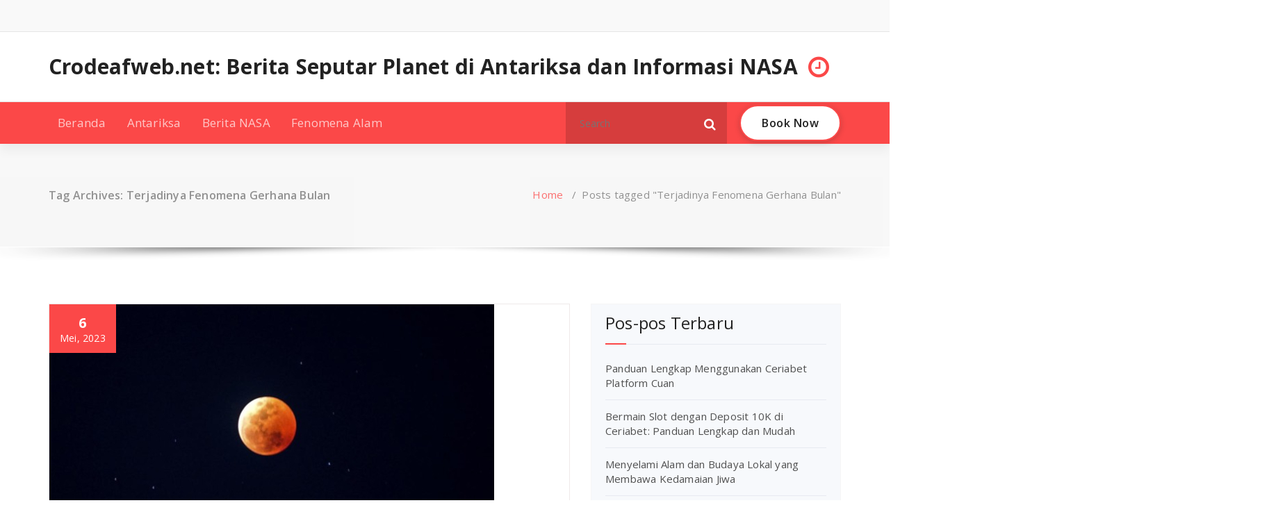

--- FILE ---
content_type: text/html; charset=UTF-8
request_url: https://crodeafweb.net/tag/terjadinya-fenomena-gerhana-bulan/
body_size: 12680
content:
<!DOCTYPE html>
<html lang="id">
	<head>
	<meta charset="UTF-8">
	<meta name="viewport" content="width=device-width, initial-scale=1">
	<link rel="profile" href="https://gmpg.org/xfn/11">
	
	<meta name='robots' content='noindex, follow' />

	<!-- This site is optimized with the Yoast SEO plugin v26.8 - https://yoast.com/product/yoast-seo-wordpress/ -->
	<title>Terjadinya Fenomena Gerhana Bulan</title>
	<meta property="og:locale" content="id_ID" />
	<meta property="og:type" content="article" />
	<meta property="og:title" content="Terjadinya Fenomena Gerhana Bulan" />
	<meta property="og:url" content="https://crodeafweb.net/tag/terjadinya-fenomena-gerhana-bulan/" />
	<meta property="og:site_name" content="Crodeafweb.net: Berita Seputar Planet di Antariksa dan Informasi NASA" />
	<meta name="twitter:card" content="summary_large_image" />
	<script type="application/ld+json" class="yoast-schema-graph">{"@context":"https://schema.org","@graph":[{"@type":"CollectionPage","@id":"https://crodeafweb.net/tag/terjadinya-fenomena-gerhana-bulan/","url":"https://crodeafweb.net/tag/terjadinya-fenomena-gerhana-bulan/","name":"Terjadinya Fenomena Gerhana Bulan","isPartOf":{"@id":"https://crodeafweb.net/#website"},"primaryImageOfPage":{"@id":"https://crodeafweb.net/tag/terjadinya-fenomena-gerhana-bulan/#primaryimage"},"image":{"@id":"https://crodeafweb.net/tag/terjadinya-fenomena-gerhana-bulan/#primaryimage"},"thumbnailUrl":"https://crodeafweb.net/wp-content/uploads/2023/05/Terjadinya-Fenomena-Gerhana-Bulan.jpg","inLanguage":"id"},{"@type":"ImageObject","inLanguage":"id","@id":"https://crodeafweb.net/tag/terjadinya-fenomena-gerhana-bulan/#primaryimage","url":"https://crodeafweb.net/wp-content/uploads/2023/05/Terjadinya-Fenomena-Gerhana-Bulan.jpg","contentUrl":"https://crodeafweb.net/wp-content/uploads/2023/05/Terjadinya-Fenomena-Gerhana-Bulan.jpg","width":640,"height":360,"caption":" Terjadinya Fenomena Gerhana Bulan"},{"@type":"WebSite","@id":"https://crodeafweb.net/#website","url":"https://crodeafweb.net/","name":"Crodeafweb.net: Berita Seputar Planet di Antariksa dan Informasi NASA","description":"","potentialAction":[{"@type":"SearchAction","target":{"@type":"EntryPoint","urlTemplate":"https://crodeafweb.net/?s={search_term_string}"},"query-input":{"@type":"PropertyValueSpecification","valueRequired":true,"valueName":"search_term_string"}}],"inLanguage":"id"}]}</script>
	<!-- / Yoast SEO plugin. -->


<link rel='dns-prefetch' href='//fonts.googleapis.com' />
<link rel="alternate" type="application/rss+xml" title="Crodeafweb.net: Berita Seputar Planet di Antariksa dan Informasi NASA &raquo; Feed" href="https://crodeafweb.net/feed/" />
<link rel="alternate" type="application/rss+xml" title="Crodeafweb.net: Berita Seputar Planet di Antariksa dan Informasi NASA &raquo; Umpan Komentar" href="https://crodeafweb.net/comments/feed/" />
<link rel="alternate" type="application/rss+xml" title="Crodeafweb.net: Berita Seputar Planet di Antariksa dan Informasi NASA &raquo; Terjadinya Fenomena Gerhana Bulan Umpan Tag" href="https://crodeafweb.net/tag/terjadinya-fenomena-gerhana-bulan/feed/" />
<style id='wp-img-auto-sizes-contain-inline-css' type='text/css'>
img:is([sizes=auto i],[sizes^="auto," i]){contain-intrinsic-size:3000px 1500px}
/*# sourceURL=wp-img-auto-sizes-contain-inline-css */
</style>
<style id='wp-emoji-styles-inline-css' type='text/css'>

	img.wp-smiley, img.emoji {
		display: inline !important;
		border: none !important;
		box-shadow: none !important;
		height: 1em !important;
		width: 1em !important;
		margin: 0 0.07em !important;
		vertical-align: -0.1em !important;
		background: none !important;
		padding: 0 !important;
	}
/*# sourceURL=wp-emoji-styles-inline-css */
</style>
<style id='wp-block-library-inline-css' type='text/css'>
:root{--wp-block-synced-color:#7a00df;--wp-block-synced-color--rgb:122,0,223;--wp-bound-block-color:var(--wp-block-synced-color);--wp-editor-canvas-background:#ddd;--wp-admin-theme-color:#007cba;--wp-admin-theme-color--rgb:0,124,186;--wp-admin-theme-color-darker-10:#006ba1;--wp-admin-theme-color-darker-10--rgb:0,107,160.5;--wp-admin-theme-color-darker-20:#005a87;--wp-admin-theme-color-darker-20--rgb:0,90,135;--wp-admin-border-width-focus:2px}@media (min-resolution:192dpi){:root{--wp-admin-border-width-focus:1.5px}}.wp-element-button{cursor:pointer}:root .has-very-light-gray-background-color{background-color:#eee}:root .has-very-dark-gray-background-color{background-color:#313131}:root .has-very-light-gray-color{color:#eee}:root .has-very-dark-gray-color{color:#313131}:root .has-vivid-green-cyan-to-vivid-cyan-blue-gradient-background{background:linear-gradient(135deg,#00d084,#0693e3)}:root .has-purple-crush-gradient-background{background:linear-gradient(135deg,#34e2e4,#4721fb 50%,#ab1dfe)}:root .has-hazy-dawn-gradient-background{background:linear-gradient(135deg,#faaca8,#dad0ec)}:root .has-subdued-olive-gradient-background{background:linear-gradient(135deg,#fafae1,#67a671)}:root .has-atomic-cream-gradient-background{background:linear-gradient(135deg,#fdd79a,#004a59)}:root .has-nightshade-gradient-background{background:linear-gradient(135deg,#330968,#31cdcf)}:root .has-midnight-gradient-background{background:linear-gradient(135deg,#020381,#2874fc)}:root{--wp--preset--font-size--normal:16px;--wp--preset--font-size--huge:42px}.has-regular-font-size{font-size:1em}.has-larger-font-size{font-size:2.625em}.has-normal-font-size{font-size:var(--wp--preset--font-size--normal)}.has-huge-font-size{font-size:var(--wp--preset--font-size--huge)}.has-text-align-center{text-align:center}.has-text-align-left{text-align:left}.has-text-align-right{text-align:right}.has-fit-text{white-space:nowrap!important}#end-resizable-editor-section{display:none}.aligncenter{clear:both}.items-justified-left{justify-content:flex-start}.items-justified-center{justify-content:center}.items-justified-right{justify-content:flex-end}.items-justified-space-between{justify-content:space-between}.screen-reader-text{border:0;clip-path:inset(50%);height:1px;margin:-1px;overflow:hidden;padding:0;position:absolute;width:1px;word-wrap:normal!important}.screen-reader-text:focus{background-color:#ddd;clip-path:none;color:#444;display:block;font-size:1em;height:auto;left:5px;line-height:normal;padding:15px 23px 14px;text-decoration:none;top:5px;width:auto;z-index:100000}html :where(.has-border-color){border-style:solid}html :where([style*=border-top-color]){border-top-style:solid}html :where([style*=border-right-color]){border-right-style:solid}html :where([style*=border-bottom-color]){border-bottom-style:solid}html :where([style*=border-left-color]){border-left-style:solid}html :where([style*=border-width]){border-style:solid}html :where([style*=border-top-width]){border-top-style:solid}html :where([style*=border-right-width]){border-right-style:solid}html :where([style*=border-bottom-width]){border-bottom-style:solid}html :where([style*=border-left-width]){border-left-style:solid}html :where(img[class*=wp-image-]){height:auto;max-width:100%}:where(figure){margin:0 0 1em}html :where(.is-position-sticky){--wp-admin--admin-bar--position-offset:var(--wp-admin--admin-bar--height,0px)}@media screen and (max-width:600px){html :where(.is-position-sticky){--wp-admin--admin-bar--position-offset:0px}}

/*# sourceURL=wp-block-library-inline-css */
</style><style id='wp-block-paragraph-inline-css' type='text/css'>
.is-small-text{font-size:.875em}.is-regular-text{font-size:1em}.is-large-text{font-size:2.25em}.is-larger-text{font-size:3em}.has-drop-cap:not(:focus):first-letter{float:left;font-size:8.4em;font-style:normal;font-weight:100;line-height:.68;margin:.05em .1em 0 0;text-transform:uppercase}body.rtl .has-drop-cap:not(:focus):first-letter{float:none;margin-left:.1em}p.has-drop-cap.has-background{overflow:hidden}:root :where(p.has-background){padding:1.25em 2.375em}:where(p.has-text-color:not(.has-link-color)) a{color:inherit}p.has-text-align-left[style*="writing-mode:vertical-lr"],p.has-text-align-right[style*="writing-mode:vertical-rl"]{rotate:180deg}
/*# sourceURL=https://crodeafweb.net/wp-includes/blocks/paragraph/style.min.css */
</style>
<style id='global-styles-inline-css' type='text/css'>
:root{--wp--preset--aspect-ratio--square: 1;--wp--preset--aspect-ratio--4-3: 4/3;--wp--preset--aspect-ratio--3-4: 3/4;--wp--preset--aspect-ratio--3-2: 3/2;--wp--preset--aspect-ratio--2-3: 2/3;--wp--preset--aspect-ratio--16-9: 16/9;--wp--preset--aspect-ratio--9-16: 9/16;--wp--preset--color--black: #000000;--wp--preset--color--cyan-bluish-gray: #abb8c3;--wp--preset--color--white: #ffffff;--wp--preset--color--pale-pink: #f78da7;--wp--preset--color--vivid-red: #cf2e2e;--wp--preset--color--luminous-vivid-orange: #ff6900;--wp--preset--color--luminous-vivid-amber: #fcb900;--wp--preset--color--light-green-cyan: #7bdcb5;--wp--preset--color--vivid-green-cyan: #00d084;--wp--preset--color--pale-cyan-blue: #8ed1fc;--wp--preset--color--vivid-cyan-blue: #0693e3;--wp--preset--color--vivid-purple: #9b51e0;--wp--preset--gradient--vivid-cyan-blue-to-vivid-purple: linear-gradient(135deg,rgb(6,147,227) 0%,rgb(155,81,224) 100%);--wp--preset--gradient--light-green-cyan-to-vivid-green-cyan: linear-gradient(135deg,rgb(122,220,180) 0%,rgb(0,208,130) 100%);--wp--preset--gradient--luminous-vivid-amber-to-luminous-vivid-orange: linear-gradient(135deg,rgb(252,185,0) 0%,rgb(255,105,0) 100%);--wp--preset--gradient--luminous-vivid-orange-to-vivid-red: linear-gradient(135deg,rgb(255,105,0) 0%,rgb(207,46,46) 100%);--wp--preset--gradient--very-light-gray-to-cyan-bluish-gray: linear-gradient(135deg,rgb(238,238,238) 0%,rgb(169,184,195) 100%);--wp--preset--gradient--cool-to-warm-spectrum: linear-gradient(135deg,rgb(74,234,220) 0%,rgb(151,120,209) 20%,rgb(207,42,186) 40%,rgb(238,44,130) 60%,rgb(251,105,98) 80%,rgb(254,248,76) 100%);--wp--preset--gradient--blush-light-purple: linear-gradient(135deg,rgb(255,206,236) 0%,rgb(152,150,240) 100%);--wp--preset--gradient--blush-bordeaux: linear-gradient(135deg,rgb(254,205,165) 0%,rgb(254,45,45) 50%,rgb(107,0,62) 100%);--wp--preset--gradient--luminous-dusk: linear-gradient(135deg,rgb(255,203,112) 0%,rgb(199,81,192) 50%,rgb(65,88,208) 100%);--wp--preset--gradient--pale-ocean: linear-gradient(135deg,rgb(255,245,203) 0%,rgb(182,227,212) 50%,rgb(51,167,181) 100%);--wp--preset--gradient--electric-grass: linear-gradient(135deg,rgb(202,248,128) 0%,rgb(113,206,126) 100%);--wp--preset--gradient--midnight: linear-gradient(135deg,rgb(2,3,129) 0%,rgb(40,116,252) 100%);--wp--preset--font-size--small: 13px;--wp--preset--font-size--medium: 20px;--wp--preset--font-size--large: 36px;--wp--preset--font-size--x-large: 42px;--wp--preset--spacing--20: 0.44rem;--wp--preset--spacing--30: 0.67rem;--wp--preset--spacing--40: 1rem;--wp--preset--spacing--50: 1.5rem;--wp--preset--spacing--60: 2.25rem;--wp--preset--spacing--70: 3.38rem;--wp--preset--spacing--80: 5.06rem;--wp--preset--shadow--natural: 6px 6px 9px rgba(0, 0, 0, 0.2);--wp--preset--shadow--deep: 12px 12px 50px rgba(0, 0, 0, 0.4);--wp--preset--shadow--sharp: 6px 6px 0px rgba(0, 0, 0, 0.2);--wp--preset--shadow--outlined: 6px 6px 0px -3px rgb(255, 255, 255), 6px 6px rgb(0, 0, 0);--wp--preset--shadow--crisp: 6px 6px 0px rgb(0, 0, 0);}:where(.is-layout-flex){gap: 0.5em;}:where(.is-layout-grid){gap: 0.5em;}body .is-layout-flex{display: flex;}.is-layout-flex{flex-wrap: wrap;align-items: center;}.is-layout-flex > :is(*, div){margin: 0;}body .is-layout-grid{display: grid;}.is-layout-grid > :is(*, div){margin: 0;}:where(.wp-block-columns.is-layout-flex){gap: 2em;}:where(.wp-block-columns.is-layout-grid){gap: 2em;}:where(.wp-block-post-template.is-layout-flex){gap: 1.25em;}:where(.wp-block-post-template.is-layout-grid){gap: 1.25em;}.has-black-color{color: var(--wp--preset--color--black) !important;}.has-cyan-bluish-gray-color{color: var(--wp--preset--color--cyan-bluish-gray) !important;}.has-white-color{color: var(--wp--preset--color--white) !important;}.has-pale-pink-color{color: var(--wp--preset--color--pale-pink) !important;}.has-vivid-red-color{color: var(--wp--preset--color--vivid-red) !important;}.has-luminous-vivid-orange-color{color: var(--wp--preset--color--luminous-vivid-orange) !important;}.has-luminous-vivid-amber-color{color: var(--wp--preset--color--luminous-vivid-amber) !important;}.has-light-green-cyan-color{color: var(--wp--preset--color--light-green-cyan) !important;}.has-vivid-green-cyan-color{color: var(--wp--preset--color--vivid-green-cyan) !important;}.has-pale-cyan-blue-color{color: var(--wp--preset--color--pale-cyan-blue) !important;}.has-vivid-cyan-blue-color{color: var(--wp--preset--color--vivid-cyan-blue) !important;}.has-vivid-purple-color{color: var(--wp--preset--color--vivid-purple) !important;}.has-black-background-color{background-color: var(--wp--preset--color--black) !important;}.has-cyan-bluish-gray-background-color{background-color: var(--wp--preset--color--cyan-bluish-gray) !important;}.has-white-background-color{background-color: var(--wp--preset--color--white) !important;}.has-pale-pink-background-color{background-color: var(--wp--preset--color--pale-pink) !important;}.has-vivid-red-background-color{background-color: var(--wp--preset--color--vivid-red) !important;}.has-luminous-vivid-orange-background-color{background-color: var(--wp--preset--color--luminous-vivid-orange) !important;}.has-luminous-vivid-amber-background-color{background-color: var(--wp--preset--color--luminous-vivid-amber) !important;}.has-light-green-cyan-background-color{background-color: var(--wp--preset--color--light-green-cyan) !important;}.has-vivid-green-cyan-background-color{background-color: var(--wp--preset--color--vivid-green-cyan) !important;}.has-pale-cyan-blue-background-color{background-color: var(--wp--preset--color--pale-cyan-blue) !important;}.has-vivid-cyan-blue-background-color{background-color: var(--wp--preset--color--vivid-cyan-blue) !important;}.has-vivid-purple-background-color{background-color: var(--wp--preset--color--vivid-purple) !important;}.has-black-border-color{border-color: var(--wp--preset--color--black) !important;}.has-cyan-bluish-gray-border-color{border-color: var(--wp--preset--color--cyan-bluish-gray) !important;}.has-white-border-color{border-color: var(--wp--preset--color--white) !important;}.has-pale-pink-border-color{border-color: var(--wp--preset--color--pale-pink) !important;}.has-vivid-red-border-color{border-color: var(--wp--preset--color--vivid-red) !important;}.has-luminous-vivid-orange-border-color{border-color: var(--wp--preset--color--luminous-vivid-orange) !important;}.has-luminous-vivid-amber-border-color{border-color: var(--wp--preset--color--luminous-vivid-amber) !important;}.has-light-green-cyan-border-color{border-color: var(--wp--preset--color--light-green-cyan) !important;}.has-vivid-green-cyan-border-color{border-color: var(--wp--preset--color--vivid-green-cyan) !important;}.has-pale-cyan-blue-border-color{border-color: var(--wp--preset--color--pale-cyan-blue) !important;}.has-vivid-cyan-blue-border-color{border-color: var(--wp--preset--color--vivid-cyan-blue) !important;}.has-vivid-purple-border-color{border-color: var(--wp--preset--color--vivid-purple) !important;}.has-vivid-cyan-blue-to-vivid-purple-gradient-background{background: var(--wp--preset--gradient--vivid-cyan-blue-to-vivid-purple) !important;}.has-light-green-cyan-to-vivid-green-cyan-gradient-background{background: var(--wp--preset--gradient--light-green-cyan-to-vivid-green-cyan) !important;}.has-luminous-vivid-amber-to-luminous-vivid-orange-gradient-background{background: var(--wp--preset--gradient--luminous-vivid-amber-to-luminous-vivid-orange) !important;}.has-luminous-vivid-orange-to-vivid-red-gradient-background{background: var(--wp--preset--gradient--luminous-vivid-orange-to-vivid-red) !important;}.has-very-light-gray-to-cyan-bluish-gray-gradient-background{background: var(--wp--preset--gradient--very-light-gray-to-cyan-bluish-gray) !important;}.has-cool-to-warm-spectrum-gradient-background{background: var(--wp--preset--gradient--cool-to-warm-spectrum) !important;}.has-blush-light-purple-gradient-background{background: var(--wp--preset--gradient--blush-light-purple) !important;}.has-blush-bordeaux-gradient-background{background: var(--wp--preset--gradient--blush-bordeaux) !important;}.has-luminous-dusk-gradient-background{background: var(--wp--preset--gradient--luminous-dusk) !important;}.has-pale-ocean-gradient-background{background: var(--wp--preset--gradient--pale-ocean) !important;}.has-electric-grass-gradient-background{background: var(--wp--preset--gradient--electric-grass) !important;}.has-midnight-gradient-background{background: var(--wp--preset--gradient--midnight) !important;}.has-small-font-size{font-size: var(--wp--preset--font-size--small) !important;}.has-medium-font-size{font-size: var(--wp--preset--font-size--medium) !important;}.has-large-font-size{font-size: var(--wp--preset--font-size--large) !important;}.has-x-large-font-size{font-size: var(--wp--preset--font-size--x-large) !important;}
/*# sourceURL=global-styles-inline-css */
</style>

<style id='classic-theme-styles-inline-css' type='text/css'>
/*! This file is auto-generated */
.wp-block-button__link{color:#fff;background-color:#32373c;border-radius:9999px;box-shadow:none;text-decoration:none;padding:calc(.667em + 2px) calc(1.333em + 2px);font-size:1.125em}.wp-block-file__button{background:#32373c;color:#fff;text-decoration:none}
/*# sourceURL=/wp-includes/css/classic-themes.min.css */
</style>
<link rel='stylesheet' id='magzee-fonts-css' href='//fonts.googleapis.com/css?family=Open+Sans%3A300%2C400%2C600%2C700%2C800%7CRaleway%3A400%2C700&#038;subset=latin%2Clatin-ext' type='text/css' media='all' />
<link rel='stylesheet' id='specia-style-css' href='https://crodeafweb.net/wp-content/themes/magzee/style.css?ver=6.9' type='text/css' media='all' />
<style id='specia-style-inline-css' type='text/css'>
.bt-primary,a.bt-primary,button.bt-primary,.more-link,a.more-link, .wpcf7-submit,input.wpcf7-submit,div.tagcloud a,.widget .woocommerce-product-search input[type='search'],.widget .search-form input[type='search'],input[type='submit'],button[type='submit'],.woo-sidebar .woocommerce-mini-cart__buttons.buttons .button,footer .woocommerce-mini-cart__buttons.buttons .button,.woocommerce ul.products li.product .button, .woocommerce nav.woocommerce-pagination ul li a,.woocommerce nav.woocommerce-pagination ul li span,.top-scroll,.woocommerce-cart .wc-proceed-to-checkout a.checkout-button,.woocommerce table.cart td.actions .input-text,.woocommerce-page #content table.cart td.actions .input-text,.woocommerce-page table.cart td.actions .input-text,.wp-block-search .wp-block-search__input, .wp-block-loginout a, .woocommerce a.button, .woocommerce span.onsale {
					border-radius: 100px !important;
				}

/*# sourceURL=specia-style-inline-css */
</style>
<link rel='stylesheet' id='owl-carousel-css' href='https://crodeafweb.net/wp-content/themes/specia/css/owl.carousel.css?ver=6.9' type='text/css' media='all' />
<link rel='stylesheet' id='bootstrap-css' href='https://crodeafweb.net/wp-content/themes/specia/css/bootstrap.min.css?ver=6.9' type='text/css' media='all' />
<link rel='stylesheet' id='woo-css' href='https://crodeafweb.net/wp-content/themes/specia/css/woo.css?ver=6.9' type='text/css' media='all' />
<link rel='stylesheet' id='specia-form-css' href='https://crodeafweb.net/wp-content/themes/specia/css/form.css?ver=6.9' type='text/css' media='all' />
<link rel='stylesheet' id='specia-typography-css' href='https://crodeafweb.net/wp-content/themes/specia/css/typography.css?ver=6.9' type='text/css' media='all' />
<link rel='stylesheet' id='specia-widget-css' href='https://crodeafweb.net/wp-content/themes/specia/css/widget.css?ver=6.9' type='text/css' media='all' />
<link rel='stylesheet' id='specia-top-widget-css' href='https://crodeafweb.net/wp-content/themes/specia/css/top-widget.css?ver=6.9' type='text/css' media='all' />
<link rel='stylesheet' id='specia-text-animate-css' href='https://crodeafweb.net/wp-content/themes/specia/css/text-animate.css?ver=6.9' type='text/css' media='all' />
<link rel='stylesheet' id='animate-css' href='https://crodeafweb.net/wp-content/themes/specia/css/animate.min.css?ver=6.9' type='text/css' media='all' />
<link rel='stylesheet' id='specia-text-rotator-css' href='https://crodeafweb.net/wp-content/themes/specia/css/text-rotator.css?ver=6.9' type='text/css' media='all' />
<link rel='stylesheet' id='specia-menus-css' href='https://crodeafweb.net/wp-content/themes/specia/css/menus.css?ver=6.9' type='text/css' media='all' />
<link rel='stylesheet' id='font-awesome-css' href='https://crodeafweb.net/wp-content/themes/specia/css/fonts/font-awesome/css/font-awesome.min.css?ver=6.9' type='text/css' media='all' />
<link rel='stylesheet' id='specia-fonts-css' href='//fonts.googleapis.com/css?family=Open+Sans%3A300%2C400%2C600%2C700%2C800%7CRaleway%3A400%2C700&#038;subset=latin%2Clatin-ext' type='text/css' media='all' />
<link rel='stylesheet' id='specia-parent-style-css' href='https://crodeafweb.net/wp-content/themes/specia/style.css?ver=6.9' type='text/css' media='all' />
<link rel='stylesheet' id='magzee-style-css' href='https://crodeafweb.net/wp-content/themes/magzee/style.css?ver=6.9' type='text/css' media='all' />
<link rel='stylesheet' id='magzee-default-css' href='https://crodeafweb.net/wp-content/themes/magzee/css/colors/default.css?ver=6.9' type='text/css' media='all' />
<link rel='stylesheet' id='magzee-media-query-css' href='https://crodeafweb.net/wp-content/themes/specia/css/media-query.css?ver=6.9' type='text/css' media='all' />
<script type="text/javascript" src="https://crodeafweb.net/wp-includes/js/jquery/jquery.min.js?ver=3.7.1" id="jquery-core-js"></script>
<script type="text/javascript" src="https://crodeafweb.net/wp-includes/js/jquery/jquery-migrate.min.js?ver=3.4.1" id="jquery-migrate-js"></script>
<script type="text/javascript" src="https://crodeafweb.net/wp-content/themes/specia/js/bootstrap.min.js?ver=6.9" id="bootstrap-js"></script>
<script type="text/javascript" src="https://crodeafweb.net/wp-content/themes/specia/js/owl.carousel.min.js?ver=6.9" id="owl-carousel-js"></script>
<script type="text/javascript" src="https://crodeafweb.net/wp-content/themes/specia/js/jquery.simple-text-rotator.min.js?ver=6.9" id="jquery-text-rotator-js"></script>
<script type="text/javascript" src="https://crodeafweb.net/wp-content/themes/specia/js/wow.min.js?ver=6.9" id="wow-min-js"></script>
<script type="text/javascript" src="https://crodeafweb.net/wp-content/themes/specia/js/component.min.js?ver=6.9" id="specia-service-component-js"></script>
<script type="text/javascript" src="https://crodeafweb.net/wp-content/themes/specia/js/modernizr.custom.min.js?ver=6.9" id="specia-service-modernizr-custom-js"></script>
<script type="text/javascript" src="https://crodeafweb.net/wp-content/themes/specia/js/custom.js?ver=6.9" id="specia-custom-js-js"></script>
<link rel="https://api.w.org/" href="https://crodeafweb.net/wp-json/" /><link rel="alternate" title="JSON" type="application/json" href="https://crodeafweb.net/wp-json/wp/v2/tags/16" /><link rel="EditURI" type="application/rsd+xml" title="RSD" href="https://crodeafweb.net/xmlrpc.php?rsd" />
<meta name="generator" content="WordPress 6.9" />
<style type="text/css">.recentcomments a{display:inline !important;padding:0 !important;margin:0 !important;}</style></head>

<body class="archive tag tag-terjadinya-fenomena-gerhana-bulan tag-16 wp-theme-specia wp-child-theme-magzee">
<div id="page" class="site">
<a class="skip-link screen-reader-text" href="#content">Skip to content</a>



<!-- Header -->
<header id="header-section" class="header nav-magzee" role="banner">
		<div id="unique-header" class="header-top-info d-lg-block d-none wow fadeInDown">
		<div class="header-widget">
			<div class="container">
				<div class="row">
					<div class="col-lg-6 col-12">
						<div id="header-top-left" class="text-lg-left text-center">
			                <!-- Start Social Media Icons -->
																						<aside id="social_widget" class="widget widget_social_widget">
									<ul>
																				
																				
																				
																				
																				
																				
																				
																				
																				
																				
																				
																			</ul>
								</aside>
														<!-- /End Social Media Icons-->
			            </div>
			        </div>
			        <div class="col-lg-6 col-12">
						<div id="header-top-right" class="text-lg-right text-center">
																						<!-- Start Contact Info -->
																
																<!-- /End Contact Info -->
													</div>
					</div>
			    </div>
			</div>
	    </div>
	</div>
	
<!-- Header Widget Info -->
    <div class="header-widget-info d-lg-block d-none">
        <div class="container">
            <div class="row">
                <div class="col-md-12">
                    <div class="header-wrapper">
                        <div class="brand-logo">
                            <div class="logo">
                            			                        	<a href="https://crodeafweb.net/" class="navbar-brand">
		                        		Crodeafweb.net: Berita Seputar Planet di Antariksa dan Informasi NASA		                        	</a>
		                                                    </div>
                        </div>
						                        <div class="header-right">
                            <div class="header-info">
							    <div class="header-carousel">
																			<div class="widget widget_contact widget_first">
											<div class="contact-area">
																									<div class="contact-icon"><i class="fa fa-clock-o"></i></div>
																								
													
											</div>
										</div>
																       
								   										<div class="widget widget_contact widget_second">
											<div class="contact-area">
																									<div class="contact-icon"><i class="fa fa-phone"></i></div>
																								
													
											</div>
										</div>
																		
							         										<div class="widget widget_contact widget_third">
											<div class="contact-area">
																									<div class="contact-icon"><i class="fa fa-clock-o"></i></div>
																								
													
											</div>
										</div>
																    </div>
                            </div>
                        </div>
						                    </div>
                </div>
            </div>
        </div>
    </div>

    <div class="navigator-wrapper">
		<!-- Mobile Toggle -->
	    <div class="theme-mobile-nav d-lg-none d-block sticky-nav">
	        <div class="container">
	            <div class="row">
	                <div class="col-md-12">
	                    <div class="theme-mobile-menu">
	                        <div class="headtop-mobi">
	                            <div class="headtop-shift">
	                                <a href="javascript:void(0);" class="header-sidebar-toggle open-toggle"><span></span></a>
	                                <a href="javascript:void(0);" class="header-sidebar-toggle close-button"><span></span></a>
	                                <div id="mob-h-top" class="mobi-head-top animated"></div>
	                            </div>
	                        </div>
	                        <div class="mobile-logo">
                             		                            	<a href="https://crodeafweb.net/" class="navbar-brand">
	                            		Crodeafweb.net: Berita Seputar Planet di Antariksa dan Informasi NASA	                            	</a>
                                	                        </div>
	                        <div class="menu-toggle-wrap">
	                            <div class="hamburger-menu">
	                                <a href="javascript:void(0);" class="menu-toggle">
	                                    <div class="top-bun"></div>
	                                    <div class="meat"></div>
	                                    <div class="bottom-bun"></div>
	                                </a>
	                            </div>
	                        </div>
	                        <div id="mobile-m" class="mobile-menu">
	                            <div class="mobile-menu-shift">
	                                <a href="javascript:void(0);" class="close-style close-menu"></a>
	                            </div>
	                        </div>
	                    </div>
	                </div>
	            </div>
	        </div>
	    </div>
	    <!-- / -->
	    <!-- Top Menu -->
        <div class="xl-nav-area d-none d-lg-block">
            <div class="navigation sticky-nav">
                <div class="container">
                    <div class="row">
                        <div class="col-md-12">
                            <div class="theme-menu">
                                <nav class="menubar">
                                    <ul id="menu-menu-1" class="menu-wrap"><li id="menu-item-2" class="menu-item menu-item-type-custom menu-item-object-custom menu-item-2"><a href="/">Beranda</a></li>
<li id="menu-item-3" class="menu-item menu-item-type-taxonomy menu-item-object-category menu-item-3"><a href="https://crodeafweb.net/category/antariksa/">Antariksa</a></li>
<li id="menu-item-4" class="menu-item menu-item-type-taxonomy menu-item-object-category menu-item-4"><a href="https://crodeafweb.net/category/berita-nasa/">Berita NASA</a></li>
<li id="menu-item-5" class="menu-item menu-item-type-taxonomy menu-item-object-category menu-item-5"><a href="https://crodeafweb.net/category/fenomena-alam/">Fenomena Alam</a></li>
</ul>                        
                                </nav>
                                <div class="menu-right">
                                    <ul class="wrap-right">
                                        <li class="search-button">
                                            <form method="get" id="searchform" class="search-form search-default search-bg" action="https://crodeafweb.net/">
                                                <div>
                                                    <span class="screen-reader-text">Search for:</span>
                                                    <input type="search" class="search-field header-search-field" placeholder="Search" value="" name="s" id="s" />
                                                    <button role="button" type="submit" class="search-submit" aria-label="Search">
                                                        <i class="fa fa-search" aria-hidden="true"></i>
                                                    </button>
                                                </div>
                                            </form>
                                        </li>
										                                        <li class="cart-wrapper">
                                            <div class="cart-icon-wrap">
												                                            </div>
                                            
                                            <!-- Shopping Cart -->
                                                                                        <!--end shopping-cart -->
                                        </li>
                                                                                <li class="menu-item header_btn">
                                            <a href=""  class="bt-primary bt-effect-1">Book Now</a>
                                        </li>
                                                                            </ul>                            
                                </div>
                            </div>
                        </div>
                    </div>
                </div>
            </div>
        </div>
        <!-- / -->
				
		
</header>

<section class="breadcrumb shadow-one">
    <div class="background-overlay">
        <div class="container">
            <div class="row padding-top-40 padding-bottom-40">
                <div class="col-md-6 col-xs-12 col-sm-6">
                     <h2>
						Tag Archives: Terjadinya Fenomena Gerhana Bulan					</h2>
                </div>

                <div class="col-md-6 col-xs-12 col-sm-6 breadcrumb-position">
					<ul class="page-breadcrumb">
						<li><a href="https://crodeafweb.net">Home</a> &nbsp &#47; &nbsp<li class="active">Posts tagged "Terjadinya Fenomena Gerhana Bulan"</li></li>                    </ul>
                </div>
            </div>
        </div>
    </div>
</section>

<div class="clearfix"></div>
<div id="content" class="site-content" role="main">
<!-- Blog & Sidebar Section -->
<section class="page-wrapper">
	<div class="container">
		<div class="row padding-top-60 padding-bottom-60">
			
			<!--Blog Detail-->
			<div class="col-md-8" >
					
										
												
							<article id="post-213" class="post-213 post type-post status-publish format-standard has-post-thumbnail hentry category-fenomena-alam tag-terjadinya-fenomena-gerhana-bulan">
    	<div class="post_date">
		<span class="date">6</span>
		<h6>Mei, 2023</h6>
	</div>
	    <a  href="https://crodeafweb.net/berlangsung-4-jam-begini-proses-terjadinya-fenomena-gerhana-bulan-penumbra-hari-ini/" class="post-thumbnail" ><img width="640" height="360" src="https://crodeafweb.net/wp-content/uploads/2023/05/Terjadinya-Fenomena-Gerhana-Bulan.jpg" class="attachment-post-thumbnail size-post-thumbnail wp-post-image" alt=" Terjadinya Fenomena Gerhana Bulan" decoding="async" fetchpriority="high" srcset="https://crodeafweb.net/wp-content/uploads/2023/05/Terjadinya-Fenomena-Gerhana-Bulan.jpg 640w, https://crodeafweb.net/wp-content/uploads/2023/05/Terjadinya-Fenomena-Gerhana-Bulan-300x169.jpg 300w" sizes="(max-width: 640px) 100vw, 640px" /></a>
	
    <footer class="entry-footer">
        <span class="byline">
            <span class="author vcard">
				<a class="url fn n" href="https://crodeafweb.net/author/vire/"><i class="fa fa-user"></i>  Vire</a>
            </span>
        </span>

                <span class="cat-links">
            <a href="https://crodeafweb.net/berlangsung-4-jam-begini-proses-terjadinya-fenomena-gerhana-bulan-penumbra-hari-ini/"><i class="fa fa-folder-open"></i><a href="https://crodeafweb.net/category/fenomena-alam/" rel="category tag">Fenomena Alam</a></a>
        </span>
        
                <span class="tags-links">
            <a href="https://crodeafweb.net/berlangsung-4-jam-begini-proses-terjadinya-fenomena-gerhana-bulan-penumbra-hari-ini/"><i class="fa fa-tags"></i> <a href="https://crodeafweb.net/tag/terjadinya-fenomena-gerhana-bulan/" rel="tag">Terjadinya Fenomena Gerhana Bulan</a></a>
        </span>
        
    </footer><!-- .entry-footer -->

    <header class="entry-header">
        <h2 class="entry-title"><a href="https://crodeafweb.net/berlangsung-4-jam-begini-proses-terjadinya-fenomena-gerhana-bulan-penumbra-hari-ini/" rel="bookmark">Berlangsung 4 Jam, Begini Proses Terjadinya Fenomena Gerhana Bulan Penumbra Hari Ini</a></h2> 
    </header><!-- .entry-header -->

    <div class="entry-content">
       <p style="text-align: justify;">Fenomena langit Gerhana Bulan Penumbra bakal berlangsung hari ini dan besok 5-6 Mei 2023. Gerhana Bulan Penumbra bisa disaksikan di sejumlah negara, termasuk Indonesia dalam durasi yang cukup lama. Yakni selama 4 jam 17 menit. Gerhana Bulan Penumbra merupakan salah satu dari 3 jenis gerhana bulan yang umum. Dua gerhana lainnya disebut dengan gerhana total dan gerhana sebagian. Gerhana Bulan Total biasanya memiliki karakteristik berwarna merah dan terjadi ketika permukaan Bulan sepenuhnya dalam bayang-bayang Bumi.</p>
<p style="text-align: justify;">Sementara Gerhana Bulan Sebagian merupakan suatu fenomena ketika hanya sebagian Bulan yang tertutup oleh bayangan planet Bumi. Fenomena Gerhana Bulan Penumbra yang akan hari ini dan besok merupakan peristiwa saat Bulan melintasi bayangan penumbra Bumi <a href="https://www.lalupitarestaurante.com/">slot bonus</a>. Dilansir dari IFL Science, saat peristiwa ini terjadi, Bulan akan berada dalam kondisi redup 96,4 persen dalam beberapa jam saat terjadi puncak gerhana. Hal ini terjadi lantaran seluruh permukaan Bulan berada di penumbra, bukan bayangan penuh (umbra) sehingga satelit Bumi itu tidak terlihat gelap. Fenomena Gerhana Penumbra terjadi ketika Matahari, Bumi, dan Bulan dalam posisi sejajar. Namun pada kenyataannya, benda-benda langit itu tidak selalu sejajar sempurna saat terjadi gerhana. Oleh karena itulah hanya menutupi sebagian Matahari. Hal ini bisa dibuktikan apabila seseorang berada di permukaan bulan akan melihat sebagian piringan Bumi menutupi Matahari. Namun jika diamati dari Bumi, posisi benda-benda langit ini akan menampilkan Bulan yang lebih redup. Fenomena Gerhana Bulan Penumbra diketahui juga terjadi di Amerika Serikat dan sebagian kecil Barat Laut Eropa.</p>
<p style="text-align: justify;">Pemandangan terbaik bisa disaksikan oleh warga China, Australia, Jepang kawasan sekitar Samudera Hindia, dan Asia Tenggara. Diperkirakan ada 83% populasi dunia yang menyaksikan gerhana Bulan Hari ini. Fenomena merupakan gerhana bulan terakhir dari siklus Metonik yang terjadi sekitar tanggal 5 Mei dengan periode 19 tahun. Berikutnya akan terjadi Gerhana Bulan Sebagian pada 28 Oktober tahun ini. Sementara Gerhana Bulan Penumbra selanjutnya baru akan terjadi pada25Maret2024.</p>
<p style="text-align: justify;">
    </div><!-- .entry-content -->

</article>
					
												
						<div class="paginations">
												</div>
						
								
			</div>
			<!--/End of Blog Detail-->

			
				<div class="col-md-4">
	<div class="sidebar" role="complementary">
		
		<aside id="recent-posts-2" class="widget">
		<h3 class="widget-title">Pos-pos Terbaru</h3><div class="title-border"></div>
		<ul>
											<li>
					<a href="https://crodeafweb.net/panduan-lengkap-menggunakan-ceriabet-platform-cuan/">Panduan Lengkap Menggunakan Ceriabet Platform Cuan</a>
									</li>
											<li>
					<a href="https://crodeafweb.net/bermain-slot-dengan-deposit-10k-di-ceriabet-panduan-lengkap-dan-mudah/">Bermain Slot dengan Deposit 10K di Ceriabet: Panduan Lengkap dan Mudah</a>
									</li>
											<li>
					<a href="https://crodeafweb.net/menyelami-alam-dan-budaya-lokal-yang-membawa-kedamaian-jiwa/">Menyelami Alam dan Budaya Lokal yang Membawa Kedamaian Jiwa</a>
									</li>
											<li>
					<a href="https://crodeafweb.net/alam-dan-tradisi-nusantara-dalam-lanskap-wisata-berkelas-yang-menginspirasi-dunia/">Alam dan Tradisi Nusantara dalam Lanskap Wisata Berkelas yang Menginspirasi Dunia</a>
									</li>
											<li>
					<a href="https://crodeafweb.net/mengenal-karakter-permainan-casino-online-secara-mendalam/">Mengenal Karakter Permainan Casino Online Secara Mendalam</a>
									</li>
					</ul>

		</aside><aside id="recent-comments-2" class="widget"><h3 class="widget-title">Komentar Terbaru</h3><div class="title-border"></div><ul id="recentcomments"></ul></aside><aside id="archives-2" class="widget"><h3 class="widget-title">Arsip</h3><div class="title-border"></div>
			<ul>
					<li><a href='https://crodeafweb.net/2026/01/'>Januari 2026</a></li>
	<li><a href='https://crodeafweb.net/2025/12/'>Desember 2025</a></li>
	<li><a href='https://crodeafweb.net/2025/11/'>November 2025</a></li>
	<li><a href='https://crodeafweb.net/2025/10/'>Oktober 2025</a></li>
	<li><a href='https://crodeafweb.net/2025/09/'>September 2025</a></li>
	<li><a href='https://crodeafweb.net/2025/08/'>Agustus 2025</a></li>
	<li><a href='https://crodeafweb.net/2025/07/'>Juli 2025</a></li>
	<li><a href='https://crodeafweb.net/2025/06/'>Juni 2025</a></li>
	<li><a href='https://crodeafweb.net/2025/05/'>Mei 2025</a></li>
	<li><a href='https://crodeafweb.net/2025/04/'>April 2025</a></li>
	<li><a href='https://crodeafweb.net/2025/03/'>Maret 2025</a></li>
	<li><a href='https://crodeafweb.net/2025/02/'>Februari 2025</a></li>
	<li><a href='https://crodeafweb.net/2025/01/'>Januari 2025</a></li>
	<li><a href='https://crodeafweb.net/2024/12/'>Desember 2024</a></li>
	<li><a href='https://crodeafweb.net/2024/11/'>November 2024</a></li>
	<li><a href='https://crodeafweb.net/2024/10/'>Oktober 2024</a></li>
	<li><a href='https://crodeafweb.net/2024/09/'>September 2024</a></li>
	<li><a href='https://crodeafweb.net/2024/08/'>Agustus 2024</a></li>
	<li><a href='https://crodeafweb.net/2024/07/'>Juli 2024</a></li>
	<li><a href='https://crodeafweb.net/2024/06/'>Juni 2024</a></li>
	<li><a href='https://crodeafweb.net/2024/05/'>Mei 2024</a></li>
	<li><a href='https://crodeafweb.net/2024/04/'>April 2024</a></li>
	<li><a href='https://crodeafweb.net/2024/03/'>Maret 2024</a></li>
	<li><a href='https://crodeafweb.net/2024/02/'>Februari 2024</a></li>
	<li><a href='https://crodeafweb.net/2024/01/'>Januari 2024</a></li>
	<li><a href='https://crodeafweb.net/2023/12/'>Desember 2023</a></li>
	<li><a href='https://crodeafweb.net/2023/11/'>November 2023</a></li>
	<li><a href='https://crodeafweb.net/2023/10/'>Oktober 2023</a></li>
	<li><a href='https://crodeafweb.net/2023/09/'>September 2023</a></li>
	<li><a href='https://crodeafweb.net/2023/08/'>Agustus 2023</a></li>
	<li><a href='https://crodeafweb.net/2023/07/'>Juli 2023</a></li>
	<li><a href='https://crodeafweb.net/2023/06/'>Juni 2023</a></li>
	<li><a href='https://crodeafweb.net/2023/05/'>Mei 2023</a></li>
	<li><a href='https://crodeafweb.net/2023/04/'>April 2023</a></li>
	<li><a href='https://crodeafweb.net/2023/02/'>Februari 2023</a></li>
	<li><a href='https://crodeafweb.net/2022/03/'>Maret 2022</a></li>
	<li><a href='https://crodeafweb.net/2021/09/'>September 2021</a></li>
	<li><a href='https://crodeafweb.net/2021/08/'>Agustus 2021</a></li>
	<li><a href='https://crodeafweb.net/2021/07/'>Juli 2021</a></li>
	<li><a href='https://crodeafweb.net/2021/05/'>Mei 2021</a></li>
			</ul>

			</aside><aside id="categories-2" class="widget"><h3 class="widget-title">Kategori</h3><div class="title-border"></div>
			<ul>
					<li class="cat-item cat-item-2"><a href="https://crodeafweb.net/category/antariksa/">Antariksa</a>
</li>
	<li class="cat-item cat-item-3"><a href="https://crodeafweb.net/category/berita-nasa/">Berita NASA</a>
</li>
	<li class="cat-item cat-item-4"><a href="https://crodeafweb.net/category/fenomena-alam/">Fenomena Alam</a>
</li>
	<li class="cat-item cat-item-421"><a href="https://crodeafweb.net/category/gates-of-olympus/">Gates Of Olympus</a>
</li>
	<li class="cat-item cat-item-17"><a href="https://crodeafweb.net/category/judi-online/">Judi Online</a>
</li>
	<li class="cat-item cat-item-90"><a href="https://crodeafweb.net/category/kesehatan/">kesehatan</a>
</li>
	<li class="cat-item cat-item-35"><a href="https://crodeafweb.net/category/poker-online/">poker online</a>
</li>
	<li class="cat-item cat-item-192"><a href="https://crodeafweb.net/category/sbobet/">sbobet</a>
</li>
	<li class="cat-item cat-item-216"><a href="https://crodeafweb.net/category/slot/">slot</a>
</li>
	<li class="cat-item cat-item-459"><a href="https://crodeafweb.net/category/slot-bet-100/">slot bet 100</a>
</li>
	<li class="cat-item cat-item-173"><a href="https://crodeafweb.net/category/slot-online/">slot online</a>
</li>
	<li class="cat-item cat-item-490"><a href="https://crodeafweb.net/category/slot88/">slot88</a>
</li>
	<li class="cat-item cat-item-465"><a href="https://crodeafweb.net/category/starlight-princess/">starlight princess</a>
</li>
	<li class="cat-item cat-item-1"><a href="https://crodeafweb.net/category/uncategorized/">Uncategorized</a>
</li>
	<li class="cat-item cat-item-788"><a href="https://crodeafweb.net/category/wisata/">Wisata</a>
</li>
			</ul>

			</aside><aside id="meta-2" class="widget"><h3 class="widget-title">Meta</h3><div class="title-border"></div>
		<ul>
						<li><a rel="nofollow" href="https://crodeafweb.net/wp-login.php">Masuk</a></li>
			<li><a href="https://crodeafweb.net/feed/">Feed entri</a></li>
			<li><a href="https://crodeafweb.net/comments/feed/">Feed komentar</a></li>

			<li><a href="https://wordpress.org/">WordPress.org</a></li>
		</ul>

		</aside><aside id="text-3" class="widget"><h3 class="widget-title">Situs Judi Online</h3><div class="title-border"></div>			<div class="textwidget"><p style="text-align: justify;">Taruhan judi maxbet online kini telah disediakan oleh agen maxbet bola yang terkenal sejak tahun  2009 melayani banyak member bola di asia.</p>
<p style="text-align: justify;">Setelah agen <a href="https://www.johnclare.info/">joker123</a> memberikan akun, Anda bisa langsung login ke dalam game slot joker 123 atau aplikasi yang bisa diunduh dari joker123 mobile.</p>
<p style="text-align: justify;">Lakukan daftar slot online terpercaya di <a href="https://www.saveoursyria.org/">situs judi slot terbaik dan terpercaya no 1</a> menjadi idaman bettor judi slot terbaru yang bermain selama 24jam non stop.</p>
</div>
		</aside><aside id="block-3" class="widget">
<p>Crodeafweb adalah Situs Resmi Judi Slot Online Pragmatic Terpercaya dan Terbesar di Indonesia, dengan memberikan layanan yang terbaik selama 7 x 24 jam dan melakukan pendaftaran akun saja bisa memain begitu banyak permainan tanpa kesulitan. Permainan nya terdiri dari permainan Slot Online, Sportbook, Live Casino, Lottrey, Tembak Ikan, Table Game, dan masih banyak lain nya. Hanya 1 akun bisa dapat mengakses semua permainan yang di inginkan tanpa harus melakukan logout ataupun login akun lain. Crodeafweb memiliki popularitas yang sangat tinggi pada permainan Slot Online nya, yang terdiri dari permainan Slot Pragmatic, Joker123, Habanero, PG Soft, Spade Gaming.</p>
</aside><aside id="block-4" class="widget">
<p>Hal pertama yang ingin kami bahas adalah pengertian judi serta jenis-jenis judi di dalamnya yang sangat seru untuk dibahas. Perjudian adalah suatu permainan yang dapat menghasilkan uang asli di mana para pemain atau bettor bertaruh untuk memilih satu pilihan diantara banyaknya pilihan yang disediakan oleh suatu bandar. Pilihan yang dipilih para pemain haruslah pilihan yang benar karena hanya pilihan paling benarlah yang membuat anda meraih kemenangan. Bagi pemain yang mengalami kekalahan akan memberikan seluruh taruhan yang ia pasang di awal mula permainan tersebut. Dahulu kala permainan judi ini hanya dapat dimainkan dan diakses di daerah tertentu oleh seorang bandar yang memiliki izin operasi atas bisnis judinya ini.</p>
</aside>	</div><!-- #secondary -->
</div>
		
		</div>	
	</div>
</section>
<!-- End of Blog & Sidebar Section -->
 
<div class="clearfix"></div>


<!--======================================
    Footer Section
========================================-->

<div class="clearfix"></div>

<!--======================================
    Footer Copyright
========================================-->
	<section id="specia-footer" class="footer-copyright">
		<div class="container">
			<div class="row padding-top-20 padding-bottom-10 ">
				<div class="col-md-6 text-left">
																<p class="copyright">
						Copyright &copy; 2026 Crodeafweb.net: Berita Seputar Planet di Antariksa dan Informasi NASA | Powered by <a href="https://speciatheme.com/" target="_blank">Specia WordPress Theme</a>						</p>
									</div>

				<div class="col-md-6">
										
											<ul class="payment-icon">
														
															
															
														
													</ul>
									</div>
			</div>
		</div>
	</section>
<!--======================================
    Top Scroller
========================================-->
<a href="#" class="top-scroll"><i class="fa fa-hand-o-up"></i></a> 
</div>
</div>
<script type="speculationrules">
{"prefetch":[{"source":"document","where":{"and":[{"href_matches":"/*"},{"not":{"href_matches":["/wp-*.php","/wp-admin/*","/wp-content/uploads/*","/wp-content/*","/wp-content/plugins/*","/wp-content/themes/magzee/*","/wp-content/themes/specia/*","/*\\?(.+)"]}},{"not":{"selector_matches":"a[rel~=\"nofollow\"]"}},{"not":{"selector_matches":".no-prefetch, .no-prefetch a"}}]},"eagerness":"conservative"}]}
</script>
<script type="text/javascript" src="https://crodeafweb.net/wp-content/themes/specia/js/theme.js?ver=6.9" id="specia-theme-js-js"></script>
<script type="text/javascript" src="https://crodeafweb.net/wp-content/themes/specia/js/skip-link-focus-fix.js?ver=20151215" id="skip-link-focus-fix-js"></script>
<script id="wp-emoji-settings" type="application/json">
{"baseUrl":"https://s.w.org/images/core/emoji/17.0.2/72x72/","ext":".png","svgUrl":"https://s.w.org/images/core/emoji/17.0.2/svg/","svgExt":".svg","source":{"concatemoji":"https://crodeafweb.net/wp-includes/js/wp-emoji-release.min.js?ver=6.9"}}
</script>
<script type="module">
/* <![CDATA[ */
/*! This file is auto-generated */
const a=JSON.parse(document.getElementById("wp-emoji-settings").textContent),o=(window._wpemojiSettings=a,"wpEmojiSettingsSupports"),s=["flag","emoji"];function i(e){try{var t={supportTests:e,timestamp:(new Date).valueOf()};sessionStorage.setItem(o,JSON.stringify(t))}catch(e){}}function c(e,t,n){e.clearRect(0,0,e.canvas.width,e.canvas.height),e.fillText(t,0,0);t=new Uint32Array(e.getImageData(0,0,e.canvas.width,e.canvas.height).data);e.clearRect(0,0,e.canvas.width,e.canvas.height),e.fillText(n,0,0);const a=new Uint32Array(e.getImageData(0,0,e.canvas.width,e.canvas.height).data);return t.every((e,t)=>e===a[t])}function p(e,t){e.clearRect(0,0,e.canvas.width,e.canvas.height),e.fillText(t,0,0);var n=e.getImageData(16,16,1,1);for(let e=0;e<n.data.length;e++)if(0!==n.data[e])return!1;return!0}function u(e,t,n,a){switch(t){case"flag":return n(e,"\ud83c\udff3\ufe0f\u200d\u26a7\ufe0f","\ud83c\udff3\ufe0f\u200b\u26a7\ufe0f")?!1:!n(e,"\ud83c\udde8\ud83c\uddf6","\ud83c\udde8\u200b\ud83c\uddf6")&&!n(e,"\ud83c\udff4\udb40\udc67\udb40\udc62\udb40\udc65\udb40\udc6e\udb40\udc67\udb40\udc7f","\ud83c\udff4\u200b\udb40\udc67\u200b\udb40\udc62\u200b\udb40\udc65\u200b\udb40\udc6e\u200b\udb40\udc67\u200b\udb40\udc7f");case"emoji":return!a(e,"\ud83e\u1fac8")}return!1}function f(e,t,n,a){let r;const o=(r="undefined"!=typeof WorkerGlobalScope&&self instanceof WorkerGlobalScope?new OffscreenCanvas(300,150):document.createElement("canvas")).getContext("2d",{willReadFrequently:!0}),s=(o.textBaseline="top",o.font="600 32px Arial",{});return e.forEach(e=>{s[e]=t(o,e,n,a)}),s}function r(e){var t=document.createElement("script");t.src=e,t.defer=!0,document.head.appendChild(t)}a.supports={everything:!0,everythingExceptFlag:!0},new Promise(t=>{let n=function(){try{var e=JSON.parse(sessionStorage.getItem(o));if("object"==typeof e&&"number"==typeof e.timestamp&&(new Date).valueOf()<e.timestamp+604800&&"object"==typeof e.supportTests)return e.supportTests}catch(e){}return null}();if(!n){if("undefined"!=typeof Worker&&"undefined"!=typeof OffscreenCanvas&&"undefined"!=typeof URL&&URL.createObjectURL&&"undefined"!=typeof Blob)try{var e="postMessage("+f.toString()+"("+[JSON.stringify(s),u.toString(),c.toString(),p.toString()].join(",")+"));",a=new Blob([e],{type:"text/javascript"});const r=new Worker(URL.createObjectURL(a),{name:"wpTestEmojiSupports"});return void(r.onmessage=e=>{i(n=e.data),r.terminate(),t(n)})}catch(e){}i(n=f(s,u,c,p))}t(n)}).then(e=>{for(const n in e)a.supports[n]=e[n],a.supports.everything=a.supports.everything&&a.supports[n],"flag"!==n&&(a.supports.everythingExceptFlag=a.supports.everythingExceptFlag&&a.supports[n]);var t;a.supports.everythingExceptFlag=a.supports.everythingExceptFlag&&!a.supports.flag,a.supports.everything||((t=a.source||{}).concatemoji?r(t.concatemoji):t.wpemoji&&t.twemoji&&(r(t.twemoji),r(t.wpemoji)))});
//# sourceURL=https://crodeafweb.net/wp-includes/js/wp-emoji-loader.min.js
/* ]]> */
</script>
<script defer src="https://static.cloudflareinsights.com/beacon.min.js/vcd15cbe7772f49c399c6a5babf22c1241717689176015" integrity="sha512-ZpsOmlRQV6y907TI0dKBHq9Md29nnaEIPlkf84rnaERnq6zvWvPUqr2ft8M1aS28oN72PdrCzSjY4U6VaAw1EQ==" data-cf-beacon='{"version":"2024.11.0","token":"168cd449c8314103b065b54bea74ee1c","r":1,"server_timing":{"name":{"cfCacheStatus":true,"cfEdge":true,"cfExtPri":true,"cfL4":true,"cfOrigin":true,"cfSpeedBrain":true},"location_startswith":null}}' crossorigin="anonymous"></script>
</body>
</html>


--- FILE ---
content_type: text/css
request_url: https://crodeafweb.net/wp-content/themes/magzee/style.css?ver=6.9
body_size: 5736
content:
/*
Theme Name: MagZee
Theme URI: https://speciatheme.com/magzee-free/
Author: Specia
Author URI: https://speciatheme.com/
Description: MagZee is a trending WordPress theme with lots of powerful features, instantly giving a professional look to your online presence. It fits for business, portfolio, food & restaurant, gym & fitness, spa salon, medical practitioner & hospitals, landing pages, product pages, corporate business, digital agency, product showcase, financial advisor, accountant, law firm, wealth advisor, photography, personal, and any eCommerce stores. MagZee premium version provides you more than 10 different designs and supports popular plugins WPML, Polylang, WooCommerce, Contact Form 7, Revolution Slider, Elementor, Visual Composer, WP-Forms, Ninja Forms, Jetpack, WP-Featherlight, Give (WordPress Donation Plugin), Gravity Forms, Yoast SEO and many more. View the demo of MagZee Premium https://demo.speciatheme.com/pro/?theme=magzee
Template: specia
Version: 18.6
Tested up to: 6.9
Requires PHP: 5.6
Requires at least: 4.7
License: GPLv3 or later
License URI: https://www.gnu.org/licenses/gpl-3.0.html
Text Domain: magzee
Tags: blog, custom-header, one-column, two-columns, left-sidebar, right-sidebar, flexible-header, custom-background, custom-colors, custom-menu,  custom-logo, featured-image-header, featured-images, footer-widgets, full-width-template, sticky-post, theme-options, threaded-comments, translation-ready, e-commerce, portfolio, editor-style, grid-layout

This theme, like WordPress, is licensed under the GPL.
Use it to make something cool, have fun, and share what you've learned with others.

*/


.entry-content a, .comment-content a, .widget_text a, strong a, blockquote a, code a, p a{
    color: #fb4848;
    text-decoration: underline;
}

.entry-content .more-link {
    text-decoration: none;
}

section.footer-copyright p a {
    color: #fb4848;
}

.sidebar .widget input[type="submit"]:hover,
.sidebar .widget input[type="submit"]:focus,
.sidebar .wp-block-search .wp-block-search__button:hover,
.sidebar .wp-block-search .wp-block-search__button:focus {
    background: #fb4848;
    border-color: #fb4848;
}

.features-version-one .feature-box-info h4, .features-version-one .feature-box-info h4 a {
    color: #fb4848;
}

/*---------------------------------------------
    Header MagZee (nav-magzee)
---------------------------------------------*/

.nav-magzee .menu-right {
    flex: auto;
    display: flex;
    justify-content: flex-end;
}

.nav-magzee .navigation {
    padding: 0;
}

.nav-magzee .menubar .menu-wrap > li > a {
    line-height: 60px;
    border-radius: 0;
}

.nav-magzee .navigation .search-field {    
    background: rgba(0, 0, 0, 0.15);
}

.nav-magzee .navigation .search-field,
.nav-magzee .navigation .search-submit {
    color: #ffffff;
}

.nav-magzee .navigation .menubar .menu-wrap > li > a:after,
.nav-magzee .navigation .menubar .menu-wrap > li.dropdown > a:after {
    content: '';
    position: absolute;
    left: auto;
    right: 0;
    bottom: 0;
    height: 3px;
    width: 0;
    border-bottom: 0;
    -webkit-transition: width .6s cubic-bezier(.25,.8,.25,1) 0s;
    transition: width .6s cubic-bezier(.25,.8,.25,1) 0s;
}

.nav-magzee .navigation .menubar .menu-wrap > li.dropdown:focus > a:after,
.nav-magzee .navigation .menubar .menu-wrap > li.dropdown:hover > a:after,
.nav-magzee .navigation .menubar .menu-wrap > li.dropdown.focus > a:after,
.nav-magzee .navigation .menubar .menu-wrap > li:hover > a:after,
.nav-magzee .navigation .menubar .menu-wrap > li:focus > a:after,
.nav-magzee .navigation .menubar .menu-wrap > li.focus > a:after,
.nav-magzee .navigation .menubar .menu-wrap > li.active > a:after {
    width: 100%;
    left: 0;
    right: auto;
}

.nav-magzee .menubar .menu-wrap > li > a {
    color: rgba(255, 255, 255, 0.7);
    -webkit-transition: all .3s cubic-bezier(.645,.045,.355,1);
    transition: all .3s cubic-bezier(.645,.045,.355,1);
}

.nav-magzee .menubar .menu-wrap > li:hover > a,
.nav-magzee .menubar .menu-wrap > li:focus > a,
.nav-magzee .menubar .menu-wrap > li.focus > a,
.nav-magzee .menubar .menu-wrap > li.active > a,
.nav-magzee .menu-right li .cart-icon-wrap i {
    color: #fff;
}

.nav-magzee .menu-right li.cart-wrapper .cart-icon-wrap span,
.nav-magzee .navigation .menubar .menu-wrap > li > a:after,
.nav-magzee .navigation .menubar .menu-wrap > li.dropdown > a:after {
    background: #fff;
}

.nav-magzee .navigation .menubar .dropdown-menu:after {
    content: '';
    height: 4px;
    position: absolute;
    bottom: 0;
    left: 0;
    right: 0;
}

.nav-magzee .theme-menu .bt-primary {
    color: #222222;
    background: #ffffff;
}

.nav-magzee .theme-menu .bt-primary.bt-effect-2:hover,
.nav-magzee .theme-menu .bt-primary.bt-effect-2:focus {
    color: #fff;
    border-color: #fff !important;
}


/*---------------------------------------
    Slider Five
-----------------------------------------*/

.slider-section-five .owl-thumb-item img {
    width: 40px;
    height: 40px;
    border-radius: 100%;
    object-fit: cover;
    border: 2px solid rgb(255 255 255 / 0.55);
}

.slider-section-five .owl-thumbs {
    display: none;
}

.slider-section-five .owl-thumbs {
    position: absolute;
    bottom: 50px;
    left: 0;
    display: table;
    width: 100%;
    text-align: center;
}

.slider-section-five button.owl-thumb-item {
    display: table-cell;
    border: none;
    outline: none;
    background: none;
    padding: 0;
}

.slider-section-five .owl-thumb-item:not(:last-child) {
    margin-right: 10px;
}

.slider-section-five .owl-thumb-item.active img {
    border-color: #ffffff;
}

.slider-section-five .owl-dots .owl-dot span {
    border-radius: 10px;
}

@media (max-width: 991px) {
    .slider-section-five .owl-thumbs {
        bottom: 12px;
    }
    .slider-section-five .owl-thumb-item img {
        width: 25px;
        height: 25px;
    }
}


/*---------------------------------------
    Magzee Version
-----------------------------------------*/
.call-to-action-five .background-overlay {
    background-color: #222222;
    background-size: cover;
}
.call-to-action-five h2 {
    font-family: 'Open Sans', sans-serif;
    font-size: 30px;
    font-weight: 700;
    line-height: 1.2;
    color: #ffffff;
    padding-top: 0;
    margin: 0 0 6px;
}
.call-to-action-five p {
    font-size: 16px;
    line-height: 24px;
    color: #ffffff;
    margin-bottom: 20px;
    padding-bottom: 12px;
    border-bottom: 2px dashed rgb(255 255 255 / 0.5);
}
.call-to-action-five h2 span{
    color: #00a3c8;
}
.call-to-action-five .call-btn-1 {
    color: #ffffff;
    font-family: 'Open Sans', sans-serif;
    display: inline-block;
    margin-top: 12px;
    -webkit-transition: all 200ms ease-out;
    -moz-transition: all 200ms ease-out;
    -o-transition: all 200ms ease-out;
    transition: all 200ms ease-out;
}
.call-to-action-five .call-btn-1:hover{
    background: #ffffff;
    border-color: #ffffff;
     -webkit-transition: all 200ms ease-out;
       -moz-transition: all 200ms ease-out;
         -o-transition: all 200ms ease-out;
            transition: all 200ms ease-out;
}
.call-to-action-five .call-btn-1.bt-effect-2:before {
    background-color: #ffffff;
}
.call-to-action-five .call-icon-box {
    width: 45px;
    height: 45px;
    line-height: 45px;
}
.call-to-action-five .call-title {
    display: inline-block;
    border-bottom: 1px solid rgb(255 255 255 / 0.5);
    margin-bottom: 5px;
    line-height: 1.2;
    font-weight: 600;
}
.call-to-action-five .call-phone {
    font-size: 20px;
}
.call-to-action-five .call-phone a:not(:hover):not(:focus) {
    border-bottom-color: transparent;
}
.call-to-action-five .cta-or {
    display: inline-block;
    font-size: 18px;
    text-align: center;
    font-weight: 700;
    color: #ffffff;
    margin: 0 15px 0 10px;
}

@media (max-width: 548px) {
    .call-to-action-five .cta-or {
        display: block;
        margin: 8px 0;
        text-align: left;
    }
}

.post_date {
    background: #fb4848;
}

.post_date h6 {
    color: #ffffff;
}


/*---------------------------------------
    Service Magzee
-----------------------------------------*/
.service-magzee .service-box .inner {
    text-align: left;
    position: relative;
    display: block;
    background: #f9f9f9;
    border-radius: 5px;
    overflow: hidden;
    padding: 38px 26px 35px;
    transition: all 500ms ease;
}
.service-magzee .service-box .inner:after {
    content: '';
    position: absolute;
    top: -70px;
    right: -70px;
    width: 216px;
    height: 216px;
    background-image: url('images/circle-anim.png');
    background-repeat: no-repeat;
    opacity: 0;
    transition: all 500ms ease;
    animation: rotateme 30s infinite linear;
}
.service-magzee .service-box .inner:before {
    position: absolute;
    content: '';
    left: 0px;
    top: 0px;
    width: 100%;
    height: 100%;
    opacity: 0;
    -webkit-transform-origin: top;
    transform-origin: top;
    -webkit-transform: scale(.9) translateY(20px);
    transform: scale(.9) translateY(20px);
    transition: all 500ms ease;
}
.service-magzee .service-box:hover .inner,
.service-magzee .service-box:focus-within .inner {
    margin: -5px 0px;
    padding: 43px 26px 40px;
}
.service-magzee .service-box:hover .inner:after,
.service-magzee .service-box:focus-within .inner:after {
    opacity: 1;
}
.service-magzee .service-box:hover .inner:before,
.service-magzee .service-box:focus-within .inner:before {
    opacity: 1;
    -webkit-transform: scale(1) translateY(0px);
    -ms-transform: scale(1) translateY(0px);
    transform: scale(1) translateY(0px);
    -webkit-transition: 1s;
    -o-transition: 1s;
    transition: 1s;
}
.service-magzee .service-row [class*='col-'] {
    padding: 0;
    margin: 0;
}
.service-magzee .service-row [class*='col-']:nth-child(2n+1) .service-box .inner {
    background: #f6f6f6;
}
.service-magzee .specia-icon {
    color: #222222;
}
.service-magzee .specia-icon:before {
    padding: 0;
    font-size: 60px;
}
.service-magzee .specia-icon:after {
    position: absolute;
    content: '';
    width: 30px;
    height: 30px;
    border-radius: 50%;
    top: 0px;
    right: -6px;
    opacity: 0.5;
    transition: all 500ms ease;
    -webkit-animation: zoomfade 2s infinite linear;
    animation: zoomfade 2s infinite linear;
}
.service-magzee .service-title {
    margin-bottom: 12px;
    transition: all 500ms ease;
}
.service-magzee .service-title a {
    font-size: 20px;
    font-weight: 600;
    display: block;
    position: relative;
}
.service-magzee .service-icon-box {
    position: relative;
    display: inline-block;
    font-size: 60px;
    width: 80px;
    height: 80px;
    line-height: 80px;
    text-align: center;
    border-radius: 50%;
    background: transparent;
    margin-bottom: 16px;
    transition: all 500ms ease;
}
.service-magzee .service-description p {
    transition: all 500ms ease;
}
.service-magzee .service-description .more-link {
    margin-top: 12px;
}
.service-magzee .service-box:hover .service-icon-box,
.service-magzee .service-box:focus-within .service-icon-box {
    background-color: #ffffff;
}
.service-magzee .service-box:hover .specia-icon:before,
.service-magzee .service-box:focus-within .specia-icon:before {
    font-size: 50px;
}
.service-magzee .service-box:hover a,
.service-magzee .service-box:hover p,
.service-magzee .service-box:focus-within a,
.service-magzee .service-box:focus-within p {
    color: #ffffff;
}
.service-magzee .service-description .more-link:after {
    content: "";
    width: 100%;
    height: 2px;
    background-color: #ffffff;
    border-radius: 0;
    top: auto;
    bottom: 0;
    right: auto;
    left: 0;
}
@keyframes rotateme {
    from {
        transform: rotate(0deg);
    }
    to { 
        transform: rotate(360deg);
    }
}
@-webkit-keyframes rotateme {
    from {
        -webkit-transform: rotate(0deg);
    }
    to { 
        -webkit-transform: rotate(360deg);
    }
}
@keyframes zoomfade {
  0% {
    -webkit-transform: scale(0.9);
    transform: scale(0.9);
  }
  50% {
    -webkit-transform: scale(1);
    transform: scale(1);
  }
  100% {
    -webkit-transform: scale(0.9);
    transform: scale(0.9);
  }
}
@-webkit-keyframes zoomfade {
  0% {
    -webkit-transform: scale(0.9);
    transform: scale(0.9);
  }
  50% {
    -webkit-transform: scale(1);
    transform: scale(1);
  }
  100% {
    -webkit-transform: scale(0.9);
    transform: scale(0.9);
  }
}

/*---------------*/
/***** Dexter *****/
/*---------------*/

figure.effect-portfolio6 {
    background: -webkit-linear-gradient(top, rgba(37,141,200,1) 0%, rgba(104,60,19,1) 100%);
    background: linear-gradient(to bottom, rgba(37,141,200,1) 0%,rgba(104,60,19,1) 100%); 
}

figure.effect-portfolio6 img {
    -webkit-transition: opacity 0.35s;
    transition: opacity 0.35s;
}

figure.effect-portfolio6:hover img,
figure.effect-portfolio6:focus-within img {
    opacity: 0.4;
}

figure.effect-portfolio6 figcaption div {
    height: 100% !important;
}

figure.effect-portfolio6 figcaption {
    padding: 3em;
    text-align: left;
}

figure.effect-portfolio6 p {
    color: #ffffff;
    font-size: 15px;
    font-family: 'Open Sans', sans-serif;
    position: absolute;
    right: 45px;
    bottom: 42px;
    left: 45px;
    opacity: 0;
    -webkit-transition: opacity 0.35s, -webkit-transform 0.35s;
    transition: opacity 0.35s, transform 0.35s;
    -webkit-transform: translate3d(0,-100px,0);
    transform: translate3d(0,-100px,0);
}

figure.effect-portfolio6:hover p,
figure.effect-portfolio6:focus-within p {
    opacity: 1;
    -webkit-transform: translate3d(0,0,0);
    transform: translate3d(0,0,0);
}

figure.effect-portfolio6 figcaption p::after {
    position: absolute;
    right: 0;
    bottom: -12px;
    left: -12px;
    width: 108%;
    height: 118%;
    border: 7px solid #fff;
    border-bottom: 7px;
    content: '';
    -webkit-transition: -webkit-transform 0.35s;
    transition: transform 0.35s;
    -webkit-transform: translate3d(0,-50%,0);
    transform: translate3d(0,-50%,0);
}

figure.effect-portfolio6:hover figcaption p::after,
figure.effect-portfolio6:focus-within figcaption p::after {
    -webkit-transform: translate3d(0,0,0);
    transform: translate3d(0,0,0);
}

/*---------------------------------------
    Search Result
-----------------------------------------*/ 

.page-wrapper .posts-navigation a {
    background: transparent;
    font-family: 'Open Sans', sans-serif;
    padding: 12px 24px;
    border-radius: 30px;
    display: table-cell;
    float: left;
    -webkit-transition: all 200ms ease-out;
    -moz-transition: all 200ms ease-out;
    -o-transition: all 200ms ease-out;
    transition: all 200ms ease-out;
}

.page-wrapper .posts-navigation a:hover {
    color: #fff;
}

.page-wrapper .posts-navigation .nav-next {
    float: right;
}

.wp-block-table figcaption {
    text-align: center;
}

.wp-block-image figcaption {
    text-align: center;
    font-weight: 600;
}

.wp-block-loginout a {
	text-decoration:none;
}

.entry-content .more-link:hover,
.entry-content .more-link:focus {
    color: #ffffff;
}

.select2-container--default .select2-selection--single {
    min-height: 2.35em;
}

.logo img {
    max-width: 200px;
}

.price_slider_wrapper .ui-slider .ui-slider-handle {
    background: #ffffff;
}

.footer-sidebar .widget .woocommerce-product-search button:not(:hover):not(:focus) {
    color: #fff;
    border: solid 2px #fff;
    background: transparent;
}


.select2-container--default .select2-selection--single .select2-selection__rendered {
    line-height: 2.35em;
}

.select2-container--default .select2-selection--single .select2-selection__arrow {
    height: 2.35em;
}	

.wp-block-categories {
    list-style: none;
    padding-left: 0;
}

.wp-block-categories {
    list-style: none;
}

.site-content .wp-block-group.has-background {
    padding: 0 20px;
}

.wp-block-image figcaption {
 	margin-bottom: 0;
}

blockquote.wp-block-quote.has-text-color p,
blockquote.wp-block-quote.has-text-color p var,
blockquote.wp-block-quote.has-text-color p cite,
blockquote.wp-block-quote.has-text-color cite {
	color: inherit;
}

.wp-block-table figcaption {
     text-align: center;
 	}
.sidebar .widget .wp-block-group .wp-block-image {
 margin-bottom: 0;
}

ul.wp-block-rss {
 	list-style: disc;
}

.has-text-color a:hover, .has-text-color a:focus {
	color: inherit;
}

.entry-content ul:last-child {
	margin-bottom: 0;
}
.wp-block-code.has-text-color code {
	color: inherit;
}

.sidebar .widget .wp-block-group .is-nowrap p {
 	padding: 0;
 }
 
 sidebar .widget .wp-block-group .wp-block-latest-comments .wp-block-latest-comments__comment .wp-block-latest-comments__comment-date {
	padding-top: 0.5rem;
 	padding-bottom: 0.5rem;
 	font-size: 0.875rem;
 }
 
 /*wp-Block-RSS*/
ul.wp-block-rss {
 	list-style: none;
 	margin-left: 0;
}
ul.wp-block-rss li.wp-block-rss__item {
	margin-bottom: 1rem;
}
ul.wp-block-rss li.wp-block-rss__item:last-child {
	margin-bottom: 0;
}

.sidebar .widget .wp-block-group .wp-block-pullquote blockquote {
	margin-top: 0;
	margin-bottom: 0;
}

.sidebar .widget .wp-block-group .wp-block-rss .wp-block-rss__item-title > a {
 	font-weight: 600;
}

.wp-block-quote.is-style-large {
	padding-top: 1.10rem;
	padding-bottom: 1.10rem;
}

.sidebar .widget .wp-block-group .wp-block-file, .sidebar .widget .wp-block-group .wp-block-image {
        padding: 1.563rem 1.000rem 1.563rem;
}

.widget .wp-block-group .is-vertical a {
    color: inherit;
}

.entry-content ol.wp-block-latest-comments {
	padding-left: 2rem;
}

.wp-block-table figcaption {
  text-align: center;
}

.post .entry-content ul.wp-block-archives {
	margin-left: 1.125rem;
	list-style: disc
}

.wp-block-code.has-background code {
	background: inherit;
}

.wp-block-group .wp-block-embed,
.wp-block-group .wp-block-image {
	 padding: 1.563rem 1.000rem 1.563rem;
}

.wp-block-archives-dropdown select,
.wp-block-categories-dropdown select {
     width: auto;
}

.widget .wp-block-group .wp-block-columns {
	margin-bottom: 0;
}

.widget .wp-block-group .wp-block-rss li:last-child {
    padding-bottom: 0;
}

ul.wp-block-page-list a {
  text-decoration: none;
}

.sidebar .wp-block-group .is-nowrap {
 margin: 1.563rem 1.000rem 1.563rem;
}

.sidebar .widget .wp-block-group .wp-block-latest-comments__comment-meta {
	font-weight: 600;
	line-height: 1.5;
}

.wp-block-woocommerce-customer-account a .wc-block-customer-account__account-icon {
	height: 2em;
	width: 2em;
}

.sidebar .widget .wp-block-group .is-layout-flow h2 {
	border-left: 0 none;
}

.wc-block-components-product-title a,
.wc-block-components-product-title a:hover,
.wc-block-components-product-title a:focus {
	text-decoration: none;
}

.wp-block-verse {
  padding: 10px;
}

.wp-block-calendar .wp-calendar-nav {
 	    position: relative;
	    top: 0;
 	    left: 0;
	    width: 100%;
}

.sidebar .widget .wp-block-group .wp-block-latest-comments,
.sidebar .widget .wp-block-group .wp-block-loginout,
.sidebar .widget .wp-block-group .wp-block-table,
.sidebar .widget .wp-block-group .wp-block-buttons {
	padding: 1.563rem 1.000rem 1.563rem;
}

.sidebar .widget .wp-block-group .wp-block-embed {
	margin: 0;
}

.sidebar .widget .wp-block-group ol li {
	padding-bottom: 0.625rem;
}

.wp-block-details summary {
 	font-weight: 600;
 	padding: 10px;
}

a.wc-block-grid__product-link {
 text-decoration: none;
 }
 
.wp-block-latest-posts__post-author {
 	font-size: 1.7rem;
 	font-weight: 600;
}  

.wp-block-cover.has-background-dim-60.has-background-dim .wp-block-cover-text a:hover {
	color: inherit;
}

.sidebar .widget .wp-block-group .wp-block-cover,
.sidebar .widget .wp-block-group .wp-block-separator {
	margin-bottom: 0rem;
}

.wp-block-quote .wp-block-search {
	padding-bottom: 5px;
}

.wc-block-mini-cart__icon,
.wc-block-mini-cart__badge {
	color: inherit;
}

.sidebar .widget .wp-block-pullquote cite {
    z-index: 1;
}

.sidebar .widget .wp-block-group .is-nowrap {
	margin: 1.563rem 1.000rem 1.563rem;
}

.wp-block-post-title a {
	text-decoration: none;
}

.wp-block-details summary {
	font-weight: 600;
}

.wp-block-group.has-black-border-color {
	border-color: #333 !important;
}

.widget .wp-block-group .wp-block-preformatted a {
	color: inherit;
}

.wp-block-woocommerce-single-product .wp-block-post-title a {
   text-decoration: none;
}

.footer-sidebar .widget .wp-block-group .wp-block-image .wp-element-caption a {
 	   color:inherit;
}

.sidebar .widget .wp-block-group .is-nowrap p {
	padding: 0;
}

.sidebar .widget.widget_block .wp-block-group ul.wp-block-latest-posts__list {
    margin-left: 0;
}

.sidebar .widget .wp-block-group .wp-block-latest-comments__comment-meta {
	font-weight: 600;
	line-height: 1.5;
}

.wc-block-components-product-title a.wc-block-components-product-name:hover,
.wc-block-components-product-title a.wc-block-components-product-name:focus {
	color: inherit;
}

.wp-block-code.has-text-color code {
    color: inherit;
}

.wc-block-grid__products .wc-block-components-product-button__button {
    border-radius: 0;
}

.widget .wp-block-heading:before {
	left: 0;
	top: 0;
}

div.wc-block-components-sidebar-layout.wc-block-cart .wc-block-cart__totals-title {
	font-weight: 700;
	font-size: 24px;
}

.wc-block-components-checkout-place-order-button{
	background: inherit;
}

.widget .wp-block-social-links {
   margin-bottom: 0;
}

.wp-block-latest-comments article{
	margin-bottom: 0px;
}

.sidebar .widget .wp-block-group .wp-block-button .wp-block-button__link {
	color: #fff;
}

button.wp-block-search__button.wp-element-button:hover,
button.wp-block-search__button.wp-element-button:focus{
    border: 2px solid;
}

.wc-block-components-totals-coupon__content button.components-button {
	border-radius: 4px;
}

.wp-block-code code img {
	padding: 10px;
}

.wp-block-latest-posts__list .wp-block-latest-posts__post-author,
.wp-block-latest-posts__list .wp-block-latest-posts__post-date {
	text-decoration: none;
}

.wc-block-cart-items td {
	color: inherit;
}

.wc-block-components-totals-coupon__content button.components-button {
	border-radius: 0;
}

ul.wp-block-page-list a {
	text-decoration: none;
}

.wc-block-featured-category__link .wp-block-button__link:focus {
	color: #fff;
}

.wc-block-featured-product__price .woocommerce-Price-amount.amount {
	color: inherit;
}

.wp-block-post-comments-form .comment-reply-title {
	margin-bottom: 1.4rem;
}

.wp-block-group .wp-block-details p {
	margin-top: 1rem;
    padding-top: 1rem;
}

.woocommerce table.shop_attributes td {
    text-decoration: none;
}

.wc-block-cart-items th {
	color: inherit;
}

.wp-block-latest-posts__post-author {
	font-size: 18px;
 	font-weight: 600;
}

.post .entry-content ul.wp-block-post-template li.wp-block-post .wp-block-post-date{
	padding-bottom: 1.2rem;
}

.wc-block-mini-cart__empty-cart-wrapper .wc-block-mini-cart__shopping-button:focus {
	color: #fff;
}

.wc-block-featured-product__price .woocommerce-Price-amount.amount {
	text-decoration: none;
}

.widget .wp-block-group pre.wp-block-preformatted {
    background: rgba(26, 26, 26, 0.8);
    color: #ddd;
}

.sidebar .widget .wp-block-file .wp-block-file__button {
	background-color: #1b8415;
}

.wp-block-social-links .wp-social-link:last-child {
 	margin-bottom: 8px;
}

.wp-block-code.has-background code {
	background: inherit;
}

.wc-block-mini-cart__footer-checkout:focus {
	background-color: inherit;
	color: #fff;
}

.wc-block-cart__submit-button,
.wc-block-cart__submit-button:hover,
.wc-block-cart__submit-button:focus {
	text-decoration: none;
}

.wc-block-mini-cart__badge {
	color: inherit;
}

table.wc-block-cart-items .wc-block-cart-items__row .wc-block-components-product-name {
	line-height: 16px;
}

.wc-block-mini-cart__footer .wc-block-mini-cart__footer-actions a {
	font-size: 1.2rem;
	text-decoration: none;
}

.wc-block-mini-cart__footer span.wc-block-components-totals-item__label {
	font-size: 16px;
	line-height: 20px;
}

.wp-block-file.has-background {
	padding: 0.5rem;
}

.wc-block-cart-item__remove-link {
	text-decoration: none !important;
}

a.wp-block-latest-posts__post-title {
	 text-decoration: none;
}

.wp-block-latest-comments__comment a {
	text-decoration: none;
}

.has-background.wp-block-read-more {
	padding: 0.25em 1.375em;
}

.wc-block-components-product-badge {
    font-size: 1rem !important;
}

.wc-block-components-totals-coupon-link {
	text-decoration: none;
}

.wc-block-grid__product-price.price ins {
 	line-height: 18px;
}

.wc-block-components-product-badge {
    text-decoration: none;
}

.wp-block-file a {
	line-height: 18px;
}

.wc-block-components-totals-coupon-link {
    line-height: 18px;
}

.wp-block-comment-author-name a {
    color: inherit;
}

.widget .wp-block-heading:after {
	background: inherit;
}

.wp-block-comment-date span a {
    color: inherit;
}

.wc-block-grid__product-add-to-cart.wp-block-button .wp-block-button__link {
	text-decoration: none;
}

.wc-block-mini-cart__empty-cart-wrapper .wc-block-mini-cart__shopping-button:hover	{
	color: #fff;
}

.wc-block-mini-cart__empty-cart-wrapper .wc-block-mini-cart__shopping-button:focus	{
	color: #fff;
}

.wp-block-page-list a:hover,.wp-block-page-list a:focus {
	color: inherit;
}

.wp-block-page-list {
	list-style: none;
}

.wp-block-page-list a {
	font-weight: 600;
}

.wp-block-social-links .wp-social-link:last-child {
	margin-bottom: 10px;
}

.wp-block-social-links .wp-social-link a {
	box-shadow: none;
}

.wp-block-calendar table th {
	font-weight: 600;
}

.widget .wp-block-read-more {
	font-weight: 500;
}

.entry-content blockquote cite a:hover,
.entry-content blockquote cite a:focus {
	text-decoration: underline;
}

.widget .wp-block-group ul li a {
	text-decoration: none;
}

.wp-block-list.has-background {
	padding: 1.25em 2.375em;
}

.wp-block-preformatted.has-background {
	padding: 1em;
}

.sidebar .widget .wp-block-group .is-vertical a {
	color: inherit;
}

.footer-sidebar .widget.widget_block .wp-block-group p a {
	color: inherit;
}

.wp-block-page-list.has-background {
	padding: 1rem;
}

.wp-block-page-list p a {
	padding: 1rem;
}

.wp-block-post-author img {
    border-radius: 100%;
}


a.wp-block-button__link:focus {
	color: #fff;
	text-decoration: none;
}

.post.grid-view-news-area ul.wp-block-rss {
	list-style: disc;
}

.post .wp-block-archives li {
	padding-bottom: 0.625rem;
}

.widget .wp-block-embed .wp-element-caption a {
	color: inherit;
}

.sidebar .widget .textwidget a span{
	color: inherit;
}

.wp-block-file .wp-block-file__button {
   text-decoration: none;
   border: none;
}

select:focus,
.form-control:focus {
	border-color: rgb(255, 33, 79);
	box-shadow: 0 0 5px rgba(255, 33, 79, 1);
}

.input-group > .form-control:focus,
.input-group > .custom-select:focus,
.input-group > .custom-file:focus {
	z-index: 0;
}

.sidebar .widget .wp-block-group .wp-block-embed {
	margin: 0;
}

table.wc-block-cart-items .wc-block-cart-items__row .wc-block-cart-item__quantity .wc-block-cart-item__remove-link {
 text-decoration: none !important;
}

.footer-sidebar .widget .wp-block-group .wp-block-verse {
 	    background: #202020;
 	    color: #cccccc;
}

.widget .wp-block-quote {
	color: inherit;
}

.sidebar .widget .wp-block-group .wp-block-preformatted a {
	text-decoration: underline;
}